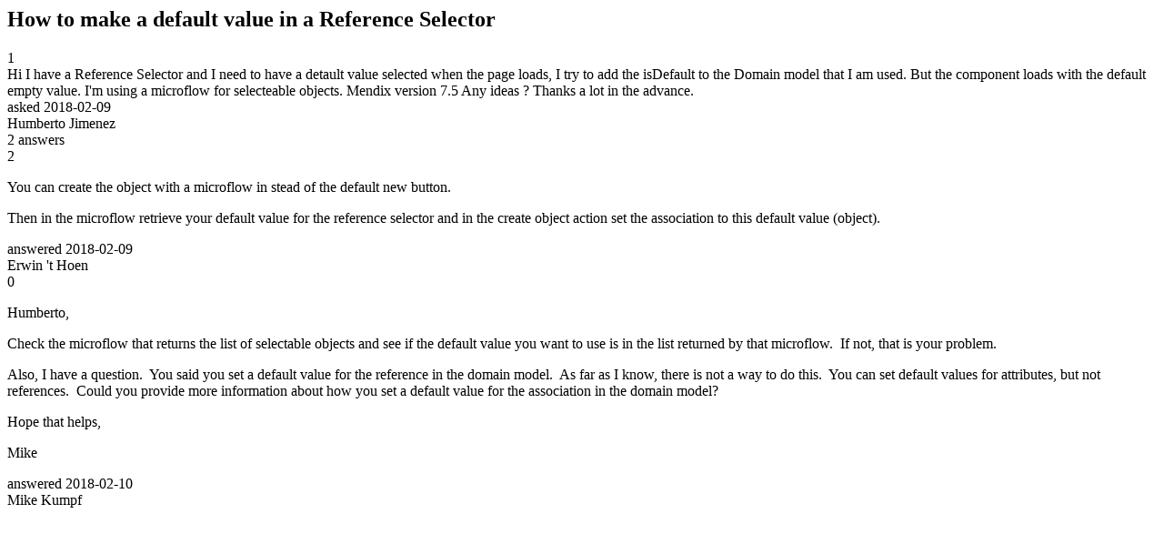

--- FILE ---
content_type: text/html;charset=utf-8
request_url: https://community.mendix.com/link/spaces/widgets/questions/88904
body_size: 2203
content:
<html>
<head>
	<title>How to make a default value in a Reference Selector | Mendix Forum</title>
	<meta name="Description" content="Hi I have a Reference Selector and I need to have a detault value selected when the page loads, I try to add the isDefault to the Domain model that I am used.
But the component loads with the default empty value.
I'm using a microflow for selecteable objects.
Mendix version 7.5
Any ideas ?
Thanks a lot in the advance.
 
">
</head>
<body itemscope itemtype="https://schema.org/QAPage">
	<div itemprop="mainEntity" itemscope itemtype="https://schema.org/Question">
		<h2 itemprop='name'>How to make a default value in a Reference Selector</h2>
		<div itemprop='upvoteCount'>1</div>
		<div itemprop='text'>Hi I have a Reference Selector and I need to have a detault value selected when the page loads, I try to add the isDefault to the Domain model that I am used. But the component loads with the default empty value. I'm using a microflow for selecteable objects. Mendix version 7.5 Any ideas ? Thanks a lot in the advance. &nbsp;</div>
		<div>asked
			<time itemprop='dateCreated' datetime='2018-02-09'>2018-02-09</time>
		</div>
		<div itemprop='author' itemscope itemtype='https://schema.org/Person'><span itemprop='name'>Humberto Jimenez</span></div>
		<div><span itemprop='answerCount'>2</span> answers</div>
		<div itemprop='suggestedAnswer' itemscope itemtype='http://schema.org/Answer'>
	<div itemprop='upvoteCount'>2</div>
	<div itemprop='text'><p>You can create the object with a microflow in stead of the default new button.</p>

<p>Then in the microflow retrieve your default value for the reference selector and in the create object action set the association to this default value (object).</p>
</div>
	<div>answered
		<time itemprop='dateCreated' datetime='2018-02-09'>2018-02-09</time>
	</div>
	<div itemprop='author' itemscope itemtype='http://schema.org/Person'><span itemprop='name'>Erwin 't Hoen</span></div>
</div>
<div itemprop='suggestedAnswer' itemscope itemtype='http://schema.org/Answer'>
	<div itemprop='upvoteCount'>0</div>
	<div itemprop='text'><p>Humberto,</p>

<p>Check the microflow that returns the list of selectable objects and see if the default value you want to use is in the list returned by that microflow.&nbsp; If not, that is your problem.&nbsp;</p>

<p>Also, I have a question.&nbsp; You said you set a default value for the reference in the domain model.&nbsp; As far as I know, there is not a way to do this.&nbsp; You can set default values for attributes, but not references.&nbsp; Could you provide more information about how you set a default value for the association in the domain model?</p>

<p>Hope that helps,</p>

<p>Mike</p>
</div>
	<div>answered
		<time itemprop='dateCreated' datetime='2018-02-10'>2018-02-10</time>
	</div>
	<div itemprop='author' itemscope itemtype='http://schema.org/Person'><span itemprop='name'>Mike Kumpf</span></div>
</div>

	</div>

</body>

</html>
